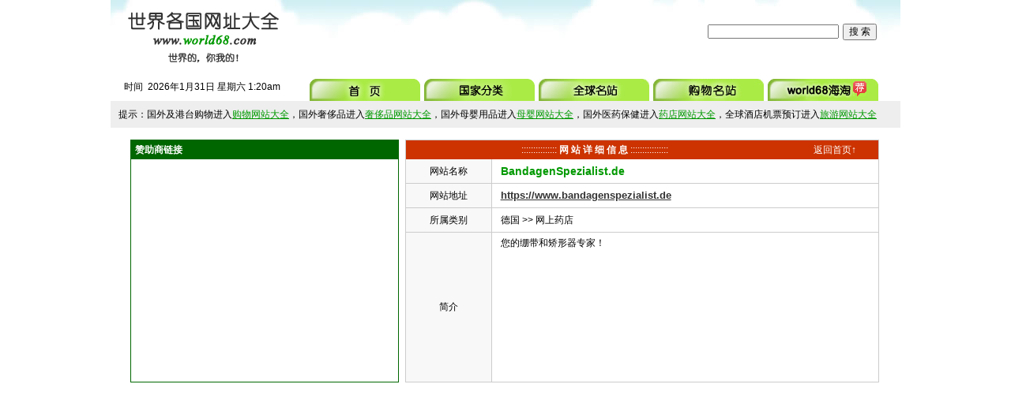

--- FILE ---
content_type: text/html
request_url: https://www.world68.com/show.asp?id=30283
body_size: 3156
content:
<!DOCTYPE html>
<html>
<head>
<meta http-equiv="Content-Type" content="text/html; charset=UTF-8" />
<meta name="viewport" content="width=device-width, initial-scale=1.0">
<meta http-equiv="Cache-Control" content="no-transform" />
<meta http-equiv="Cache-Control" content="no-siteapp" />
<meta name="applicable-device" content="pc,mobile">

<title>BandagenSpezialist.de_德国网站_世界各国网址大全</title>
<meta name="keywords" content="BandagenSpezialist.de" />
<meta name="description" content="您的绷带和矫形器专家！" />
<link href="/css/index.css" rel="stylesheet" type="text/css">
</head>
<body>
<div class=" w head">
	<div class="head_l l">
    	<h1><a href="https://www.world68.com"><img src="/images/logo.gif" /></a></h1>
    </div>
    <div class="head_m l">
<script async src="https://pagead2.googlesyndication.com/pagead/js/adsbygoogle.js?client=ca-pub-1437746987669200"
     crossorigin="anonymous"></script>
<!-- head-468 -->
<ins class="adsbygoogle"
     style="display:inline-block;width:468px;height:60px"
     data-ad-client="ca-pub-1437746987669200"
     data-ad-slot="8340183233"></ins>
<script>
     (adsbygoogle = window.adsbygoogle || []).push({});
</script>
    </div>
    <div class="head_r r">
    <form name="search" method="post" action="search.asp">
    	<input name="keyword" type="text" id="keyword8" size="22"><input style="margin-left:5px;" name="Submit" type="submit" id="Submit2" value="  搜 索  ">
    </form>
    </div>
    <div class="clear"></div>
    <div class="time l">
    <span class="style5">时间</span>&nbsp;
                <script language="JavaScript">
today=new Date();
var hours = today.getHours();
var minutes = today.getMinutes();
var seconds = today.getSeconds();
var timeValue = "<FONT COLOR=black>" + ((hours >12) ? hours -12 :hours); timeValue += ((minutes < 10) ? "<BLINK><FONT COLOR=black>:</FONT></BLINK>0" : "<BLINK><FONT COLOR=black>:</FONT></BLINK>") + minutes+"</FONT></FONT>";
timeValue += (hours >= 12) ? "<FONT COLOR=black>pm</FONT>" : "<FONT COLOR=black>am</FONT>";
function initArray(){
this.length=initArray.arguments.length
for(var i=0;i<this.length;i++)
this[i+1]=initArray.arguments[i]  }
var d=new initArray("<font color=RED>星期日","<font color=black>星期一","<font color=black>星期二","<font color=black>星期三","<font color=black>星期四","<font color=black>星期五","<font color=black>星期六"); document.write("<font color=black>",today.getFullYear(),"<font color=black>年","<font color=black>",today.getMonth()+1,"<font color=black>月","<font color=black>",today.getDate(),"<font color=black>日 </FONT>",d[today.getDay()+1]," ",timeValue);  //-->
        </script>
    </div>
    <div class="nav">
    	<ul>
        	<li><a href="https://www.world68.com"><img src="/images/menu1.jpg" /></a></li>														
            <li><a href="https://www.world68.com/country.asp"><img src="/images/menu9.jpg" /></a></li>			
            <li><a href="https://www.world68.com/top.asp?t=5star"><img src="/images/menu3.jpg" /></a></li>
            <li><a href="https://www.world68.com/shopping.asp"><img src="/images/menu41.jpg" /></a></li>	
            <li><a href="https://haitao.world68.com" target="_blank"><img src="/images/menu50.jpg" /></a></li>									
        </ul>
    </div>
    <div class="clear"></div>
</div>
<div class="head2">
	<div class="head2_l">
    	<h1><a href="https://www.world68.com"><img src="/images/logo.png"></a></h1>
    </div>
    <div class="head2_r"><form name="search" method="post" action="search.asp">
    	&nbsp;&nbsp;&nbsp;&nbsp;&nbsp;&nbsp;&nbsp;&nbsp;<input name="keyword" type="text" id="keyword8" size="14"><input style="margin-left:5px;" name="Submit" type="submit" id="Submit2" value="搜 索">
    </form></div>
    <div class="clear"></div>
    <div class="nav2">
    <ul>
        	<li><a href="https://www.world68.com">首页</a></li>											
            <li><a href="https://www.world68.com/country.asp">国家分类</a></li>			
            <li><a href="https://www.world68.com/top.asp?t=5star">全球名站</a></li>
            <li><a href="https://www.world68.com/shopping.asp">购物名站</a></li>				
            <li><a href="https://haitao.world68.com" target="_blank">海淘网站</a></li>									
            <div class="clear"></div>
      </ul>
        <div class="clear"></div>
    </div>
    <div class="clear"></div>
</div>
<div class="clear"></div>
<div class=" w tips">
提示：国外及港台购物进入<a href="https://www.world68.com/shopping.asp" target="_blank">购物网站大全</a>，国外奢侈品进入<a href="https://www.world68.com/luxury.asp" target="_blank">奢侈品网站大全</a>，国外母婴用品进入<a href="https://www.world68.com/baby.asp" target="_blank">母婴网站大全</a>，国外医药保健进入<a href="https://www.world68.com/pharmacy.asp" target="_blank">药店网站大全</a>，全球酒店机票预订进入<a href="https://www.world68.com/travel.asp" target="_blank">旅游网站大全</a>
</div>
<div class="w content show">
	<div class="content_l l">
    	<div class="zzs_ad">
            <div class="content_l_h">
            <span>赞助商链接</span>
            </div>
            <div class="zzs_c">
<script async src="https://pagead2.googlesyndication.com/pagead/js/adsbygoogle.js?client=ca-pub-1437746987669200"
     crossorigin="anonymous"></script>
<!-- show -->
<ins class="adsbygoogle"
     style="display:block"
     data-ad-client="ca-pub-1437746987669200"
     data-ad-slot="4588551110"
     data-ad-format="auto"
     data-full-width-responsive="true"></ins>
<script>
     (adsbygoogle = window.adsbygoogle || []).push({});
</script>
            </div>
        </div>
    </div>
    <div class="content_all r">
    	<div class="content_all_h">
        	<div class="content_all_h_l l"><font color="#ffffff">::::::::::::::: <strong>网 站 详 细 信 息</strong> ::::::::::::::::</font></div>
            <div class="content_all_h_r r"><a href="https://www.world68.com">返回首页↑</a></div>
            <div class="clear"></div>
            
        </div>
        <div class="content_all_c">
        
            <div class="name">
            	<div class="name_l l">网站名称</div>
                <div class="name_r r"><a href="https://www.awin1.com/cread.php?awinmid=14105&awinaffid=368335&ued=https%3A%2F%2Fwww.bandagenspezialist.de" target="_blank">BandagenSpezialist.de</a></div>
                <div class="clear"></div>
            </div>
            <div class="url">
            	<div class="url_l l">网站地址</div>
                <div class="url_r r">
                <a href="https://www.awin1.com/cread.php?awinmid=14105&awinaffid=368335&ued=https%3A%2F%2Fwww.bandagenspezialist.de" target="_blank">https://www.bandagenspezialist.de</a>
                </div>
                <div class="clear"></div>
            </div>	
            <div class="leibie">
            	<div class="leibie_l l">所属类别</div>
                <div class="leibie_r r">
                <a href="https://www.world68.com/sort.asp?bid=7">德国</a> &gt;&gt; <a href="https://www.world68.com/list.asp?bid=7&sid=735">网上药店</a>
                </div>
                <div class="clear"></div>
            </div>  
                
                <div class="jianjie">
                	<div class="jianjie_l l">简介</div>
                    <div class="jianjie_r r">
                    	<p>您的绷带和矫形器专家！</p>						
                    </div>
                    <div class="clear"></div>
                </div>
            </div>
    </div>
</div>
<div class="clear"></div>
<div class="w footer_ad">
<script async src="https://pagead2.googlesyndication.com/pagead/js/adsbygoogle.js?client=ca-pub-1437746987669200"
     crossorigin="anonymous"></script>
<!-- footer_pc -->
<ins class="adsbygoogle"
     style="display:block"
     data-ad-client="ca-pub-1437746987669200"
     data-ad-slot="2890318454"
     data-ad-format="auto"
     data-full-width-responsive="true"></ins>
<script>
     (adsbygoogle = window.adsbygoogle || []).push({});
</script>
</div>
<div class="footer_ad2">
<script async src="https://pagead2.googlesyndication.com/pagead/js/adsbygoogle.js?client=ca-pub-1437746987669200"
     crossorigin="anonymous"></script>
<!-- footer_wap -->
<ins class="adsbygoogle"
     style="display:block"
     data-ad-client="ca-pub-1437746987669200"
     data-ad-slot="9286591447"
     data-ad-format="auto"
     data-full-width-responsive="true"></ins>
<script>
     (adsbygoogle = window.adsbygoogle || []).push({});
</script>
</div>
<div class="w footer">
	    <p align="center" class="f"><a href="https://www.world68.com/about.asp" target="_blank">关于world68</a> ‖ <a href="https://www.world68.com/contact.asp" target="_blank">联系我们</a> ‖ <a href="https://www.world68.com/ad.asp" target="_blank">广告投放</a> ‖ <a href="https://www.world68.com/add.asp" target="_blank">网站提交</a> ‖ <a href="https://www.world68.com/sitemap.html" target="_blank">网站地图</a></p>
        <p align="center">世界各国网址大全 版权所有 Copyright&copy;2006-2026 world68.com</p>
	<p align="center" class="f"><a href="https://haitao.world68.com" target="_blank">海淘网站</a> ‖ <a href="https://shopping.world68.com" target="_blank">Global Shopping Websites</a></p>
</div>
<!-- Google tag (gtag.js) -->
<script async src="https://www.googletagmanager.com/gtag/js?id=G-KYCH4H7CJ0"></script>
<script>
  window.dataLayer = window.dataLayer || [];
  function gtag(){dataLayer.push(arguments);}
  gtag('js', new Date());

  gtag('config', 'G-KYCH4H7CJ0');
</script>
</body>
</html>

--- FILE ---
content_type: text/html; charset=utf-8
request_url: https://www.google.com/recaptcha/api2/aframe
body_size: 267
content:
<!DOCTYPE HTML><html><head><meta http-equiv="content-type" content="text/html; charset=UTF-8"></head><body><script nonce="lRW0Hdw2N1dgOdHF-vQNrA">/** Anti-fraud and anti-abuse applications only. See google.com/recaptcha */ try{var clients={'sodar':'https://pagead2.googlesyndication.com/pagead/sodar?'};window.addEventListener("message",function(a){try{if(a.source===window.parent){var b=JSON.parse(a.data);var c=clients[b['id']];if(c){var d=document.createElement('img');d.src=c+b['params']+'&rc='+(localStorage.getItem("rc::a")?sessionStorage.getItem("rc::b"):"");window.document.body.appendChild(d);sessionStorage.setItem("rc::e",parseInt(sessionStorage.getItem("rc::e")||0)+1);localStorage.setItem("rc::h",'1769822416299');}}}catch(b){}});window.parent.postMessage("_grecaptcha_ready", "*");}catch(b){}</script></body></html>

--- FILE ---
content_type: text/css
request_url: https://www.world68.com/css/index.css
body_size: 3403
content:
*,body,ul,li,dl,dt,dd{ margin:0px; padding:0px;font-size: 12px;font-family: Microsoft Yahei,Arial;}
.w{ width:1000px; margin:0px auto;}
a{ text-decoration:none;}
img{ border:0px none;}
.clear{ clear:both;}
.l{ float:left;}
.r{ float:right;}
.head{ height:118px; background:url(../images/top_bg.jpg) no-repeat; padding-top:10px;}
.head2{ background:url(../images/top_bg2.jpg) no-repeat; padding-top:10px; margin:0px auto; width:100%; display:none;}
.head_l,.head2_l{ padding-left:20px;}
.head2_l{ width:33%; display:none; float:left;}
.head2_l img{ width:100%;}
.head2_r{ width:60%; display:none; float:right; padding-top:15px;}
.head2 .nav2{ width:100%;}
.head2 .nav2 ul li{ list-style:none; float:left; width:20%; background:#99cc00; height:28px; line-height:28px; border-bottom:#999999 1px solid;}
.head2 .nav2 ul li a{ text-align:center; display:block; color:#000;}
.head_l h1{ width:195px; height:85px;}
.head_m{ width:468px; height:60px; margin-left:40px;}
.head_r{ width:244px; padding-top:20px; padding-left:20px;}
.top-so{display: flex;align-items: center;justify-content: center;}

.time{ width:232px; height:31px; line-height:31px; margin-right:20px; text-align:center;}
.nav{ margin-top:5px;}
.nav ul li{ list-style:none; float:left; margin-right:5px; width:140px; height:28px;}
.tips{ height:34px; line-height:34px; background:#eee; padding-left:10px; width:990px;}
.tips a{ color:#009900; text-decoration:underline;}
.tips a:hover{ color:#CC0000;}
.showad a{ color:#009900;}
.showad a:hover{ color:#CC0000; text-decoration:underline;}
.content{ margin-top:15px; padding:0px;}
.content_l{ width:185px;}
.content_m{ width:610px; margin-left:10px;}
.content_r{ width:185px;}
.content_l .country { border:#006600 solid 1px;}
.content_l .country .country_h{ height:25px; line-height:25px; background-color:#99cc00;}
.content_l .country .country_h span{  padding-left:5px; color:#fff; font-weight:600;}
.content_l .country .country_h span a{ text-decoration:none; color:#fff; font-weight:normal;}
.content_l .country .country_h .more{ float:right; margin-right:10px;}
.content_l .country .country_h .more a:hover{ text-decoration:underline;}
.content_l .country .country_content{ padding:5px; padding-top:0px; padding-bottom:0px;}
.content_l .country .country_content dl{ clear:both; line-height:26px;}
.content_l .country .country_content dl dt{ float:left; color:#759B00; font-weight:bold; margin-right:5px; padding-left:15px; background:url(../images/pic_06.gif) 0px 5px no-repeat;}
.content_l .country .country_content dl dd{ float:left;}
.content_l .country .country_content dl dd a{ color:#000; margin-right:5px;}
.content_l .country .country_content dl dd a:hover{ color:#cc0000; text-decoration:underline;}
.content_l .ad{ border:#006600 1px solid; margin-top:10px;}
.content_l .ad .ad_h{ height:25px; background:#006600; line-height:25px;}
.content_l .ad .ad_h span{ color:#fff; font-weight:bold; padding-left:5px;}
.content_l .newsite{ margin-top:10px; border:#006600 1px solid;}
.content_l .newsite .newsite_h{ background:#006600; height:23px; line-height:23px;}
.content_l .newsite .newsite_h span{ color:#fff; padding-left:5px; font-weight:bold;}
.content_l .newsite .newsite_content ul { padding:3px 5px;}
.content_l .newsite .newsite_content ul li{ list-style:none; background:url(../images/new.gif) 0px 6px no-repeat; line-height:22px; padding-left:10px;}
.content_l .newsite .newsite_content ul li a{ padding-left:5px; color:#000;}
.content_l .newsite .newsite_content ul li a:hover{ color:#669999; text-decoration:underline;}
.content_l .tool{ margin-top:10px; border:#006600 1px solid;}
.content_l .tool .tool_h{ background:#006600; height:25px; line-height:25px;}
.content_l .tool .tool_h span{ font-weight:bold; color:#fff; padding-left:5px;}
.content_l .tool .tool_c ul li{ height:22px; line-height:22px; text-align:center; list-style:none;}
.content_l .tool .tool_c ul li a{ color:#000;}
.content_l .tool .tool_c ul li a:hover{color:#669999; text-decoration:underline;}
.sjmzdh2{ display:none;}
.content_m .sjmzdh,.content_m .sjmzdh2{ border:#cc3300 1px solid;}
.content_m .sjmzdh .sjmzdh_h,.content_m .sjmzdh2 .sjmzdh2_h{ height:25px; line-height:25px; background:#cc3300; color:#fff; text-align:center}
.content_m .sjmzdh .sjmzdh_h span,.content_m .sjmzdh2 .sjmzdh2_h span{ letter-spacing:5px; font-weight:bold;}
.content_m .sjmzdh .sjmzdh_c{}
.content_m .sjmzdh .sjmzdh_c ul{ clear:both;}
.content_m .sjmzdh .sjmzdh_c ul li{ list-style:none; float:left; height:25px; line-height:25px;border-right:#eaeaea 1px solid; border-bottom:#eaeaea 1px solid;}
.content_m .sjmzdh2 .sjmzdh2_c ul li{ float:left; list-style:none; height:26px; line-height:26px;border-right:#eaeaea 1px solid; border-bottom:#eaeaea 1px solid;width:19.66%; overflow:hidden;}
.content_m .sjmzdh .sjmzdh_c ul li.l1{ width:70px; }
.content_m .sjmzdh .sjmzdh_c ul li.l2{ width:67px; }
.content_m .sjmzdh .sjmzdh_c ul li.l3{ width:82px; }
.content_m .sjmzdh .sjmzdh_c ul li.l4{ width:77px; }
.content_m .sjmzdh .sjmzdh_c ul li.l5{ width:61px; }
.content_m .sjmzdh .sjmzdh_c ul li.l6{ width:77px; }
.content_m .sjmzdh .sjmzdh_c ul li.l7{ width:92px; }
.content_m .sjmzdh .sjmzdh_c ul li.l8{ width:75px;border-right:0px none;}
.content_m .sjmzdh .sjmzdh_c ul li a,.content_m .sjmzdh2 .sjmzdh2_c ul li a{ display:block;  text-align:center; color:#000;}
.content_m .sjmzdh .sjmzdh_c ul li a:hover,.content_m .sjmzdh2 .sjmzdh2_c ul li a:hover{ color:#CC0000; text-decoration:underline;}
.content_m .sjmzdh .sjmzdh_c .ad2{ height:25px; text-align:center; padding-top:5px;}
.content_m .rmgj{ margin-top:10px; border:#cc3300 1px solid;}
.content_m .rmgj .rmgj_h{ height:25px; line-height:25px; background:#cc3300;}
.content_m .rmgj .rmgj_h span{ display:block; text-align:center; color:#fff; letter-spacing:5px; font-weight:bold;}
.content_m .rmgj .rmgj_h span.more{ float:right; letter-spacing:0px;}
.content_m .rmgj .rmgj_h span.more a{ color:#fff; margin-right:10px; font-weight:normal;}
.content_m .rmgj .rmgj_h span.more a:hover{ text-decoration:underline;}
.content_m .rmgj .rmgj_c{ padding:4px 2px;}
.content_m .rmgj .rmgj_c dl{ clear:both; height:36px; line-height:30px; background:url(../images/linebg.gif)0px 32px repeat-x; overflow:hidden;}
.content_m .rmgj .rmgj_c dl dt { float:left; width:65px; font-weight:bold; text-align:center;background:#eee; height:30px; line-height:30px;}
.content_m .rmgj .rmgj_c dl dt.rmgj_01{ line-height:15px;}
.content_m .rmgj .rmgj_c dl dt a{ color:#000;}
.content_m .rmgj .rmgj_c dl dt a:hover{color:#CC0000;}
.content_m .rmgj .rmgj_c dl dd{ float:left; height:30px; line-height:30px;}
.content_m .rmgj .rmgj_c dl dd a{ color:#000; margin-left:5px; margin-right:8px;}
.content_m .rmgj .rmgj_c dl dd a:hover{ color:#669999; text-decoration:underline;}
.content_r .zxgw{border:#006600 1px solid;}
.content_r .zxgw .zxgw_h{ height:25px; line-height:25px; background:#006600; color:#fff; font-weight:bold; padding-left:5px;}
.content_r .zxgw .zxgw_h span.more{ float:right;}
.content_r .zxgw .zxgw_h span.more a{ color:#fff; font-weight:normal; margin-right:10px;}
.content_r .zxgw .zxgw_h span.more a:hover{ text-decoration:underline;}
.content_r .zxgw .zxgw_c{}
.content_r .zxgw .zxgw_c ul{ padding:5px 5px;}
.content_r .zxgw .zxgw_c ul li{ list-style:none; background: url(../images/new.gif) 0px 6px no-repeat; line-height: 25px; padding-left: 10px;}
.content_r .zxgw .zxgw_c ul li a{padding-left: 5px; color: #000;}
.content_r .zxgw .zxgw_c ul li a:hover{color: #CC0000;text-decoration: underline;}
.content_r .jhb{border:#006600 1px solid; margin-top:10px;}
.content_r .jhb .jhb_h{height:25px; line-height:25px; background:#006600; color:#fff; font-weight:bold; padding-left:5px;}
.content_r .jhb .jhb_h span.more{ float:right;}
.content_r .jhb .jhb_h span.more a{ color:#fff; font-weight:normal; margin-right:10px;}
.content_r .jhb .jhb_h span.more a:hover{ text-decoration:underline;}
.content_r .jhb .jhb_c{}
.content_r .jhb .jhb_c dl{}
.content_r .jhb .jhb_c dl dt{ clear:both; background-color:#efefef; height:26px; line-height:26px; padding-left:10px;}
.content_r .jhb .jhb_c dl dd{ clear:both; line-height:24px;}
.content_r .jhb .jhb_c dl dd li{ float:left; list-style:none; width:85px; text-align:center;}
.content_r .jhb .jhb_c dl dd li a{ color:#000;}
.content_r .jhb .jhb_c dl dd li a:hover{ color: #669999; text-decoration: underline;}
.content_r .jhb .jhb_c dl.gjfl dd li{ width:60px;}
.footer_ad2{ width:100%; text-align:center; display:none;}
.footer_ad,.footer_ad2{ margin-top:20px; margin-bottom:20px; text-align:center;}
.footer p{ line-height:25px;}
.footer p a{ color:#000;}
.footer{ margin-bottom:10px; margin-top:8px; }
.footer p.f a:hover{ color:#cc0000; text-decoration:underline;}
/*sort*/
.ad_top{ height:34px; line-height:30px;  background:#eee; padding-left:10px; width:990px;}
.sort .content_l_flml{border:1px solid #006600}
.sort .content_l_h{ height:25px; background:#006600; line-height:25px;}
.sort .content_l_h a,.sort .content_l_h span{ color:#fff; font-weight:bold; padding-left:5px;}
.sort .content_l_h span.more{ padding-right:5px;}
.sort .content_l_h span.more a:hover{ text-decoration:underline;}
.sort .content_l_c ul{}
.sort .content_l_c ul li{ list-style:none; width:50%; float:left; text-align:center; height:26px; line-height:26px;}
.sort .content_l_c ul li a{ color:#000; text-decoration:none;}
.sort .content_l_c ul li a:hover{ color:#669999; text-decoration:underline;}
.sort .content_r_sort{ width:800px; border:1px solid #CC3300;}
.sort .content_r_sort_h{ height:25px; background:#cc3300; line-height:25px;}
.sort .content_r_sort_h a{ color:#fff; text-decoration:none;}
.sort .content_r_sort_h a:hover{ text-decoration:underline;}
.sort .content_r_sort_c_ad,.sort .content_r_sort_c_ad2{ height:90px; line-height:90px; width:100%; text-align:center; margin:10px 0px;}
.sort .content_r_sort_c_ad2{ width:100%; margin:10px 0px 14px 0px; display:none;}
.sort .content_r_sort_c ul{ margin-bottom:3px;}
.sort .content_r_sort_c ul li{ float:left; width:20%; text-align:center; line-height:30px; list-style:none; font-size:14px; font-weight:bold;}
.sort .content_r_sort_c ul li a{ color:#000; font-weight:normal; font-size:12px; margin-left:10px;}
.sort .content_r_sort_c ul li a:hover{color:#669999; text-decoration:underline;}
.sort .content_r_sort_c dl{}
.sort .content_r_sort_c dl dt{ height:23px; line-height:23px; color:#000; font-weight:bold; background:#f6f6f6; padding-left:5px;}
.sort .content_r_sort_c dl dd.link{ height:19px; line-height:19px; width:98%; margin:0px auto; margin-top:13px; margin-bottom:5px;}
.sort .content_r_sort_c dl dd.link a{ font-size:14px; color:#339900; text-decoration:underline;}
.sort .content_r_sort_c dl dd.link a:hover{text-decoration:none;}
.sort .content_r_sort_c dl dd.txt{ color:#333; padding-bottom:19px; border-bottom:1px solid #e0e8eb; width:98%; margin:0px auto;}
.sort .content_r_sort_c dl.top_page,.list .content_all_c dl.top_page{ padding:10px 0px;border-bottom:1px solid #e0e8eb; padding-bottom:20px; width:98%; margin:0px auto;}
.sort .content_r_sort_c dl.top_page dt,.list .content_all_c dl.top_page dt{ height:19px; line-height:19px; background:none; margin-bottom:7px; padding-left:0px;}
.sort .content_r_sort_c dl.top_page dt a,.list .content_all_c dl.top_page dt a{ font-size:14px; color:#339900; text-decoration:underline; margin-right:5px; font-weight:normal;}
.sort .content_r_sort_c dl.top_page dt a font{ font-size:14px;}
.sort .content_r_sort_c dl.top_page dt img,.list .content_all_c dl.top_page dt img{ vertical-align:middle;}
.sort .content_r_sort_c dl.top_page dd,.list .content_all_c dl.top_page dd{ font-size:12px; color:#333; font-family: Microsoft Yahei,Arial;}
.sort .content_r_sort_c dl.top_page dt a:hover,.list .content_all_c dl.top_page dt a:hover{ text-decoration:none;}
.sort .content_r_sort_c .page{ text-align:right; margin-right:20px; height:22px; line-height:22px; margin-bottom:20px; margin-top:20px;}
.sort .content_r_sort_c .page a{ color:#339900; text-decoration:underline;}
.sort .content_r_sort_c .page a:hover{ color:#F00;}
.zzs{ margin-top:10px;}
.zzs_c{ height:600px; padding-top:1px; padding-bottom:1px; text-align:center;}
/**shopping**/
.shopping .zzs_ad{ border:1px solid #006600;}
.shopping .zzs_ad .zzs_ad_h{ height:22px; background:#006600; line-height:22px;}
.shopping .zzs_ad .zzs_ad_h span{ color:#fff;font-size: 12px;font-family: Microsoft Yahei,Arial; font-weight:bold; padding-left:5px;}
.shopping .content_all{ width:800px; border:1px solid #99CC00;}
.shopping .content_all .content_all_h{ height:22px; line-height:22px; background:#EAF8E0;}
.shopping .content_all .content_all_h span.more a{ color:#000;}
.shopping .content_all .content_all_h span.more a:hover{ color:#CC0000; text-decoration:underline;}
.shopping .content_all .content_all_h span.more{ margin-right:10px;}
.shopping .content_all .content_all_h span.title{ padding-left:10px; padding-right:10px; background:#99cc00; height:22px; display:block; width:80px; color:#FFF; font-weight:bold;}
.shopping .content_all .content_all_c{ padding-left:5px; padding-right:5px;}
.shopping .content_all .content_all_c dl{ clear:both;}
.shopping .content_all .content_all_c dl dt{ height:20px; line-height:20px; color:#ff0000;border-bottom:1px solid #f0f0f0;}
.shopping .content_all .content_all_c dl dd{ width:25%; float:left; border-bottom:1px solid #f0f0f0; height:20px; line-height:20px;}
.shopping .content_all .content_all_c dl dd a{ color:#000; text-decoration:none;}
.shopping .content_all .content_all_c dl dd a:hover{ color:#cc0000; text-decoration:underline;}
/**video**/
.video .zzs_ad{ border:1px solid #006600;}
.video .zzs_ad .zzs_ad_h{ height:22px; background:#006600; line-height:22px;}
.video .zzs_ad .zzs_ad_h span{ color:#fff;font-size: 12px;font-family: Microsoft Yahei,Arial; font-weight:bold; padding-left:5px;}
.video .content_all{ width:800px; border:1px solid #99CC00;}
.video .content_all .content_all_h{ height:22px; line-height:22px; background:#EAF8E0;}
.video .content_all .content_all_h span.more a{ color:#000;}
.video .content_all .content_all_h span.more a:hover{ color:#CC0000; text-decoration:underline;}
.video .content_all .content_all_h span.more{ margin-right:10px;}
.video .content_all .content_all_h span.title{ padding-left:10px; padding-right:10px; background:#99cc00; height:22px; display:block; width:80px; color:#FFF; font-weight:bold;}
.video .content_all .content_all_c{ padding-left:5px; padding-right:5px;}
.video .content_all .content_all_c dl{ clear:both;}
.video .content_all .content_all_c dl dt{ height:20px; line-height:20px; color:#ff0000;border-bottom:1px solid #f0f0f0;}
.video .content_all .content_all_c dl dd{ width:25%; float:left; border-bottom:1px solid #f0f0f0; height:20px; line-height:20px;}
.video .content_all .content_all_c dl dd a{ color:#000; text-decoration:none;}
.video .content_all .content_all_c dl dd a:hover{ color:#cc0000; text-decoration:underline;}
/**country*/
.country .content_l{ width:220px;}
.country .guanggao{ border:1px solid #99cc00;padding-bottom:129px; text-align:center;}
.country .content_all{ width:755px; border:1px solid #99cc00;}
.country .content_all dl{ clear:both;}
.country .content_all dl dt{ height:22px; line-height:22px; background:#EAF8E0; color:#006600; font-weight:bold; padding-left:5px;}
.country .content_all dl dd{ width:18%; float:left; text-align:left; height:24px; line-height:24px; padding-left:14px;}
.country .content_all dl dd a{ color:#000;}
.country .content_all dl dd a:hover{color:#cc0000; text-decoration:underline;}
/*list*/
.list .content_l .zzs_ad{ border:1px solid #006600;}
.list .content_l_h{ height:24px; line-height:24px; background:#006600;}
.list .content_l_h span{ color:#fff; font-weight:bold; padding-left:5px;}
.list .content_l .zzs_c{text-align:center;}
.list .content_all{ width:800px; border:1px solid #cc3300;}
.list .content_all .content_all_h{ height:24px; line-height:24px; padding-left:5px; background-color:#cc3300;}
.list .content_all .content_all_h a{ color:#fff;}
.list .content_all .content_all_h a:hover{ text-decoration:underline;}
.list .content_all .content_all_c .content_all_c_f{ margin-top:15px; margin-bottom:15px;} 
.list .content_all .content_all_c .content_all_c_ad{ width:468px; text-align:center; height:15px; line-height:15px;}
.list .content_all .content_all_c .page{ height:15px; line-height:15px; text-align:right; margin-right:10px; width:320px;}
.list .content_all .content_all_c .page a{ color:#009900; text-decoration:underline;}
.list .content_all .content_all_c .page a:hover{ color:#cc0000;}
/**show**/
.show{}
.show .content_l{ width:340px; margin-left:25px;}
.show .content_l .zzs_ad{border:1px solid #006600;}
.show .content_l .zzs_ad .content_l_h{ background:#006600; height:24px; line-height:24px; color:#fff;}
.show .content_l .zzs_ad .content_l_h span{ padding-left:5px; font-weight:bold;}
.show .content_l .zzs_ad .zzs_c{ height:280px; padding-top:1px; padding-bottom:1px; text-align:center;}
.show .content_all{ width:598px; border:1px solid #ccc; margin-right:27px;}
.show .content_all .content_all_h{ height:24px; line-height:24px; background:#cc3300;}
.show .content_all .content_all_h .content_all_h_l{ width:80%; text-align:center;}
.show .content_all .content_all_h .content_all_h_r{ width:12%; margin-right:10px;}
.show .content_all .content_all_h .content_all_h_r a{ color:#fff;}
.show .content_all .content_all_c dl{ border-bottom:1px solid #ccc; clear:both;}
.show .content_all .content_all_c dl dt{ width:20%; min-width:88px; float:left; text-align:center; border-right:1px solid #ccc; background:#f8f8f8;}
.name,.url{ height:30px; line-height:30px; border-bottom:1px solid #ccc;}
.leibie{ height:30px; line-height:30px; border-bottom:1px solid #ccc;}
.name .name_l,.url .url_l{ width:18%;border-right:1px solid #ccc; background:#f8f8f8; text-align:center;}
.leibie .leibie_l{ width:18%; border-right:1px solid #ccc; background:#f8f8f8; text-align:center;}
.name .name_r,.url .url_r,.leibie .leibie_r{ width:80%; white-space:nowrap;}
.name .name_r a{font-size:14px; font-weight:bold; color:#009900; text-decoration:none;}
.name .name_r a:hover{ color:#cc0000; text-decoration:underline;}
.url .url_r a{font-size:13px; color:#333; text-decoration:underline;font-family: Arial; font-weight:bold;}
.url .url_r a:hover{color:#cc0000;}
.leibie .leibie_r a{color:#000;}
.leibie .leibie_r a:hover{color:#669999; text-decoration:underline;}
.jianjie{ overflow:hidden;}
.show .content_all .content_all_c .jianjie_l{ width:18%; height:189px; line-height:189px; text-align:center; border-right:1px solid #ccc; background:#f8f8f8; margin-bottom:-500px; padding-bottom:500px;}
.show .content_all .content_all_c .jianjie_r{ width:80%;}
.show .content_all .content_all_c .jianjie_r p{ margin-top:5px; margin-right:5px;}
.show .content_all .content_all_c .jianjie_r .wap{ display:none;}
.show .content_all .content_all_c .jianjie_r .pc{ margin-top:5px;}
.about{ width:850px; border:1px solid #cc3300;}
.about .content_h{ height:25px; line-height:25px; color:#fff; background:#cc3300; text-align:center; font-weight:bold;}
.about .content_c{ padding-top:15px; padding-left:15px; padding-right:15px; padding-bottom:5px;}
.about .content_c p { margin-bottom:10px;}
.about .content_c p span{ color:#000; font-weight:bold;}
.contact{width:850px; border:1px solid #cc3300;}
.contact .content_h{ height:25px; line-height:25px; color:#fff; background:#cc3300; text-align:center; font-weight:bold;}
.contact .content_c{ padding-top:15px; padding-left:15px; padding-right:15px; padding-bottom:60px;}
.contact .content_c p { margin-bottom:10px;}
.contact .content_c p span{ color:#000; font-weight:bold;}
.adl{width:850px; border:1px solid #cc3300;}
.adl .content_h{ height:25px; line-height:25px; color:#fff; background:#cc3300; text-align:center; font-weight:bold;}
.adl .content_c{ padding-top:0px; padding-left:15px; padding-right:15px; padding-bottom:5px;}
.adl .content_c p { margin-bottom:10px;}
.adl .content_c p a{ font-weight:normal; color:#cc0000; text-decoration:underline;}
.adl .content_c p a:hover{ color:#009900;}
.style22 {
    color: #009900;
}
.add{width:850px; border:1px solid #cc3300;}
.add .content_h{ height:25px; line-height:25px; color:#fff; background:#cc3300; text-align:center; font-weight:bold;}
.add .content_c{ padding:15px 15px;}
.add .content_c p{ font-weight:bold; color:#000; line-height:21px;}
.add .content_c p a{ color: #ff0000; text-decoration:underline;}
.add .content_c ul { padding-left:5px;}
.add .content_c ul li{ list-style:none; line-height:21px;}
@media screen and (max-width: 750px) { 
.head{ display:none;}
.head2{ display:block; width:100%; margin-bottom:0px;}
.head2_l,.head2_r{ display:block;}
.content{ width:100%; margin-top:0px;} 
.content .content_l{ display:none;}
.content .content_r{ display:none;}
.content .content_m{ float:none; width:100%; overflow:hidden; margin-left:0px; margin-top:5px;}
.content_m .sjmzdh{ display:none;}
.sjmzdh2{ display:block;}
.w{ width:100%;}
.tips{ display:none;}
.footer_ad{ display:none;}
.footer_ad2{ display:block;}
.content_m .rmgj .rmgj_c dl dt.rmgj_01{ line-height:30px;}
/*sort*/
.ad_top{ display:none;}
.sort{ margin-bottom:10px; margin-top:5px;}
.sort .content_l{ display:none;}
.sort .content_r_sort{ float:none; width:100%; box-sizing:border-box;}
.sort .content_r_sort_c_ad2{ display:block;}
.sort .content_r_sort_c_ad{ display:none;}
.shopping .content_all{ float:none; width:100%; box-sizing:border-box;}
.video .content_all{ float:none; width:100%; box-sizing:border-box;}
/*shopping*/
.shopping{ margin-bottom:10px; margin-top:5px;}
.shopping .content_all .content_all_c dl dd{ width:50%;}
/*video*/
.video{ margin-bottom:10px; margin-top:5px;}
.video .content_all .content_all_c dl dd{ width:33.3%;}
/*country*/
.country .content_all{ float:none; width:100%; margin-bottom:10px; margin-top:5px; box-sizing:border-box;}
.country .content_all dl dd{ width:30%; text-align:left; padding-left:10px;}
/*list*/
.list .content_all{ float:none; width:100%; box-sizing:border-box;}
.list .content_all .content_all_c .content_all_c_ad{ display:none;}
.list .content_all .content_all_c .page{ float:none; width:100%;}
.list{ margin-bottom:10px; margin-top:5px;}
/*show*/
.show{ margin-top:5px; margin-bottom:10px;}
.show .content_all{ width:100%; float:none; box-sizing:border-box;}
.show .content_all .content_all_c .jianjie_r .wap{ display:block; width:98%; margin-top:5px;}
.show .content_all .content_all_c .jianjie_r .pc{ display:none;}
.show .content_all .content_all_h .content_all_h_r{ display:none;}
.show .content_all .content_all_h .content_all_h_l{ width:100%;}
.about{ margin-top:5px; margin-bottom:10px; width:100%; box-sizing:border-box;}
.contact{ margin-top:5px; margin-bottom:10px; width:100%; box-sizing:border-box;}
.adl{ margin-top:5px; margin-bottom:10px; width:100%; box-sizing:border-box;}
.add{margin-top:5px; margin-bottom:10px; width:100%; box-sizing:border-box;}
.add input{ width:80%;}
} 
@media screen and (max-width: 350px){
.sort .content_r_sort_c ul li{ width:25%;}
}